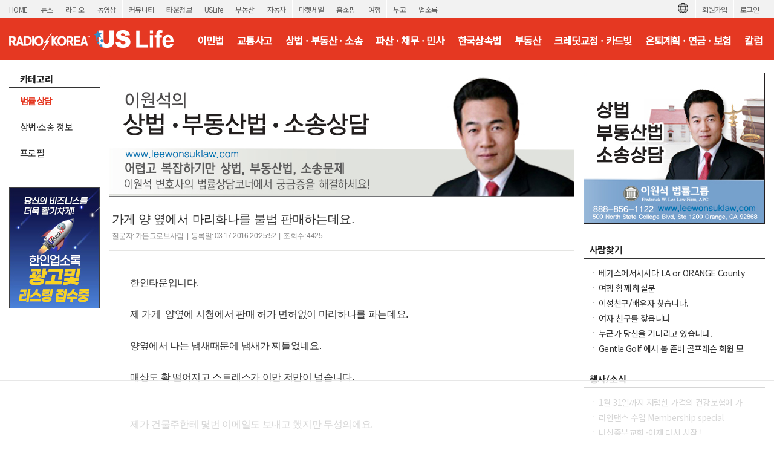

--- FILE ---
content_type: text/html
request_url: https://api.intentiq.com/profiles_engine/ProfilesEngineServlet?at=39&mi=10&dpi=936734067&pt=17&dpn=1&iiqidtype=2&iiqpcid=37fe04f6-6f12-402b-93f5-dbd2a0be7bd7&iiqpciddate=1769423482064&pcid=a78bd14b-44b5-4b7c-bdfc-e5049fbd62b3&idtype=3&gdpr=0&japs=false&jaesc=0&jafc=0&jaensc=0&jsver=0.33&testGroup=A&source=pbjs&ABTestingConfigurationSource=group&abtg=A&vrref=https%3A%2F%2Fradiokorea.com
body_size: 56
content:
{"abPercentage":97,"adt":1,"ct":2,"isOptedOut":false,"data":{"eids":[]},"dbsaved":"false","ls":true,"cttl":86400000,"abTestUuid":"g_9e59d3d3-9969-40a0-85b7-42067b850e22","tc":9,"sid":-1465231410}

--- FILE ---
content_type: text/html; charset=utf-8
request_url: https://www.google.com/recaptcha/api2/aframe
body_size: 267
content:
<!DOCTYPE HTML><html><head><meta http-equiv="content-type" content="text/html; charset=UTF-8"></head><body><script nonce="JW8nZOnALq8Dacabtu9PJQ">/** Anti-fraud and anti-abuse applications only. See google.com/recaptcha */ try{var clients={'sodar':'https://pagead2.googlesyndication.com/pagead/sodar?'};window.addEventListener("message",function(a){try{if(a.source===window.parent){var b=JSON.parse(a.data);var c=clients[b['id']];if(c){var d=document.createElement('img');d.src=c+b['params']+'&rc='+(localStorage.getItem("rc::a")?sessionStorage.getItem("rc::b"):"");window.document.body.appendChild(d);sessionStorage.setItem("rc::e",parseInt(sessionStorage.getItem("rc::e")||0)+1);localStorage.setItem("rc::h",'1769423487349');}}}catch(b){}});window.parent.postMessage("_grecaptcha_ready", "*");}catch(b){}</script></body></html>

--- FILE ---
content_type: text/plain
request_url: https://rtb.openx.net/openrtbb/prebidjs
body_size: -221
content:
{"id":"c2d9655c-91a6-47c8-93da-b2dc813d44be","nbr":0}

--- FILE ---
content_type: text/plain
request_url: https://rtb.openx.net/openrtbb/prebidjs
body_size: -84
content:
{"id":"56421210-4c4f-447a-b627-b99064133c07","nbr":0}

--- FILE ---
content_type: text/plain; charset=utf-8
request_url: https://ads.adthrive.com/http-api/cv2
body_size: 2809
content:
{"om":["0av741zl","0iyi1awv","0v9iqcb6","10011/5c318b44790eeb5c8b638875dd699ce4","10011/e74e28403778da6aabd5867faa366aee","101975_206_546999","1028_8728253","1028_8739779","10310289136970_577824614","10ua7afe","11142692","11509227","11896988","12010080","12010084","12168663","12169133","12174278","124843_10","124848_8","1610326728","1611092","1891/84813","1891/84814","1ktgrre1","201500257","2132:41934921","2249:650628539","2249:650662457","2249:674798650","2307:2gev4xcy","2307:4etfwvf1","2307:4yevyu88","2307:5vb39qim","2307:7cmeqmw8","2307:7fmk89yf","2307:7xb3th35","2307:8orkh93v","2307:a7wye4jw","2307:c2d7ypnt","2307:cv0h9mrv","2307:e9qxwwf1","2307:f3tdw9f3","2307:f5uvyvzt","2307:fqeh4hao","2307:g749lgab","2307:gn3plkq1","2307:hfqgqvcv","2307:innyfbu3","2307:kdsr5zay","2307:lshbpt6z","2307:s2ahu2ae","2307:u4atmpu4","2307:zmciaqa3","2307:zvdz58bk","2409_15064_70_85402277","2409_25495_176_CR52092921","2409_25495_176_CR52092923","2409_25495_176_CR52150651","2409_25495_176_CR52153848","2409_25495_176_CR52153849","2409_25495_176_CR52178316","2409_25495_176_CR52178317","2409_25495_176_CR52186411","24732878","247654825","25_8b5u826e","25_zwzjgvpw","2662_200562_8172741","2676:86083199","2676:86698464","2676:86739702","2715_9888_522709","2760:176_CR52178317","2_269_2:34448:73329:1223124","2gglwanz","2xe5185b","308_125204_13","31809564","3244670","33637455","3490:CR52223725","3658_179461_xgjdt26g","3658_18008_hswgcqif","3658_629667_of8dd9pr","381513943572","3822:24417995","3LMBEkP-wis","3aptpnuj","409_216416","409_225977","409_225982","409_226321","409_226356","409_227223","409_227226","42569692","43919985","43919986","47745534","47869802","485027845327","49869015","4n9mre1i","51372355","51372434","522710","534650490","53v6aquw","54779847","54779856","54779873","5504:203934","55092222","5510:cymho2zs","5510:echvksei","5510:mznp7ktv","5510:u4atmpu4","55726028","55726194","55763524","557_409_220149","557_409_220159","557_409_220344","557_409_220346","557_409_220354","557_409_228055","557_409_228105","557_409_228115","557_409_228363","558_93_2mokbgft","558_93_axihqhfq","564549740","5826591541","593674671","59664236","5989_1799740_703656485","5b09aa1d-8fa5-4151-a48c-8d363e684ce5","5vb39qim","60638194","61263795","61609327","61900466","61916211","61916223","61916225","61916229","61926845","61932920","61932925","61932933","61932948","61932957","6226507991","6250_66552_1112888883","627290883","628223277","628444349","628456382","628622166","628622172","628622178","628622241","628622244","628622247","628683371","628687460","628687463","628803013","628841673","629007394","629009180","629168001","629171202","630928655","652348590","663293686","663293761","697525780","697893306","6ejtrnf9","6nj9wt54","6tj9m7jw","700109389","700109391","702397981","702423494","704889081","705115233","705115332","705115442","705116521","705127202","707162816","707334369","70_86128401","728967468920","74wv3qdx","7cmeqmw8","7fmk89yf","7qevw67b","7xb3th35","82133854","85954639","86434328","86509229","8831024240_564549740","8orkh93v","9057/0328842c8f1d017570ede5c97267f40d","9057/0da634e56b4dee1eb149a27fcef83898","9057/1ed2e1a3f7522e9d5b4d247b57ab0c7c","9057/211d1f0fa71d1a58cabee51f2180e38f","9057/b232bee09e318349723e6bde72381ba0","9925w9vu","9krcxphu","9q193nw6","9rqgwgyb","a1jsuk6w","a7wye4jw","af9kspoi","axihqhfq","bgyg2jg7","c25t9p0u","c2d7ypnt","cr-2azmi2ttuatj","cr-2azmi2ttubwe","cr-9cqtwg3qw8rhx5","cr-e8tw3e4qx9v","cr-lg354l2uvergv2","cr-xxslt4pwu9vd","cr-xxslt4pwubxe","cr-ztkcpa6gubwe","cv0h9mrv","cymho2zs","e38qsvko","e9qxwwf1","eayuwgom","f3craufm","f3h9fqou","f7u6bcn5","fjp0ceax","fleb9ndb","g749lgab","gn3plkq1","hffavbt7","hfqgqvcv","hswgcqif","hueqprai","hwr63jqc","i2aglcoy","ipv3g3eh","iqdsx7qh","k0csqwfi","k9298ove2bo","kdsr5zay","kx5rgl0a","l2s786m6","l5x3df1q","lshbpt6z","muvxy961","mznp7ktv","n8w0plts","nv2985uhf1y","nv5uhf1y","nww7g1ha","of8dd9pr","ofoon6ir","op9gtamy","p0z6d8nt","p91c42i1","pi9dvb89","pkydekxi","poc1p809","q9plh3qd","qqvgscdx","qt09ii59","quk7w53j","r0u09phz","rnvjtx7r","s2ahu2ae","s37ll62x","t73gfjqn","ti0s3bz3","ttjmhjja","u4atmpu4","v8w9dp3o","vdcb5d4i","wih2rdv3","wrjrnf4i","x61c6oxa","xdaezn6y","xncaqh7c","xswz6rio","yass8yy7","yi6qlg3p","yttz3cyp","zaiy3lqy","zep75yl2","zgw37lur","zmciaqa3","zpm9ltrh","zsvdh1xi","zvdz58bk","zw6jpag6","7979132","7979135"],"pmp":[],"adomains":["123notices.com","1md.org","about.bugmd.com","acelauncher.com","adameve.com","akusoli.com","allyspin.com","askanexpertonline.com","atomapplications.com","bassbet.com","betsson.gr","biz-zone.co","bizreach.jp","braverx.com","bubbleroom.se","bugmd.com","buydrcleanspray.com","byrna.com","capitaloneshopping.com","clarifion.com","combatironapparel.com","controlcase.com","convertwithwave.com","cotosen.com","countingmypennies.com","cratedb.com","croisieurope.be","cs.money","dallasnews.com","definition.org","derila-ergo.com","dhgate.com","dhs.gov","displate.com","easyprint.app","easyrecipefinder.co","fabpop.net","familynow.club","fla-keys.com","folkaly.com","g123.jp","gameswaka.com","getbugmd.com","getconsumerchoice.com","getcubbie.com","gowavebrowser.co","gowdr.com","gransino.com","grosvenorcasinos.com","guard.io","hero-wars.com","holts.com","instantbuzz.net","itsmanual.com","jackpotcitycasino.com","justanswer.com","justanswer.es","la-date.com","lightinthebox.com","liverrenew.com","local.com","lovehoney.com","lulutox.com","lymphsystemsupport.com","manualsdirectory.org","meccabingo.com","medimops.de","mensdrivingforce.com","millioner.com","miniretornaveis.com","mobiplus.me","myiq.com","national-lottery.co.uk","naturalhealthreports.net","nbliver360.com","nikke-global.com","nordicspirit.co.uk","nuubu.com","onlinemanualspdf.co","original-play.com","outliermodel.com","paperela.com","paradisestays.site","parasiterelief.com","peta.org","photoshelter.com","plannedparenthood.org","playvod-za.com","printeasilyapp.com","printwithwave.com","profitor.com","quicklearnx.com","quickrecipehub.com","rakuten-sec.co.jp","rangeusa.com","refinancegold.com","robocat.com","royalcaribbean.com","saba.com.mx","shift.com","simple.life","spinbara.com","systeme.io","taboola.com","tackenberg.de","temu.com","tenfactorialrocks.com","theoceanac.com","topaipick.com","totaladblock.com","usconcealedcarry.com","vagisil.com","vegashero.com","vegogarden.com","veryfast.io","viewmanuals.com","viewrecipe.net","votervoice.net","vuse.com","wavebrowser.co","wavebrowserpro.com","weareplannedparenthood.org","xiaflex.com","yourchamilia.com"]}

--- FILE ---
content_type: text/plain
request_url: https://rtb.openx.net/openrtbb/prebidjs
body_size: -221
content:
{"id":"43437711-4d5d-45a5-ba15-a9b6dbafe0f6","nbr":0}

--- FILE ---
content_type: text/plain; charset=UTF-8
request_url: https://at.teads.tv/fpc?analytics_tag_id=PUB_17002&tfpvi=&gdpr_consent=&gdpr_status=22&gdpr_reason=220&ccpa_consent=&sv=prebid-v1
body_size: 56
content:
MDM0OTgwYTUtZDM0Ni00MGViLTk5NjMtMzc0NzA4YzBjYmVjIzktNA==

--- FILE ---
content_type: text/plain
request_url: https://rtb.openx.net/openrtbb/prebidjs
body_size: -221
content:
{"id":"1d927a63-9140-4d2f-9a66-a272edefbef6","nbr":0}

--- FILE ---
content_type: text/plain
request_url: https://rtb.openx.net/openrtbb/prebidjs
body_size: -221
content:
{"id":"de3722c7-5ec2-40ca-857b-6c497eb09b7d","nbr":0}

--- FILE ---
content_type: text/plain
request_url: https://rtb.openx.net/openrtbb/prebidjs
body_size: -221
content:
{"id":"b490991c-a614-4260-a26a-3521901b9045","nbr":0}